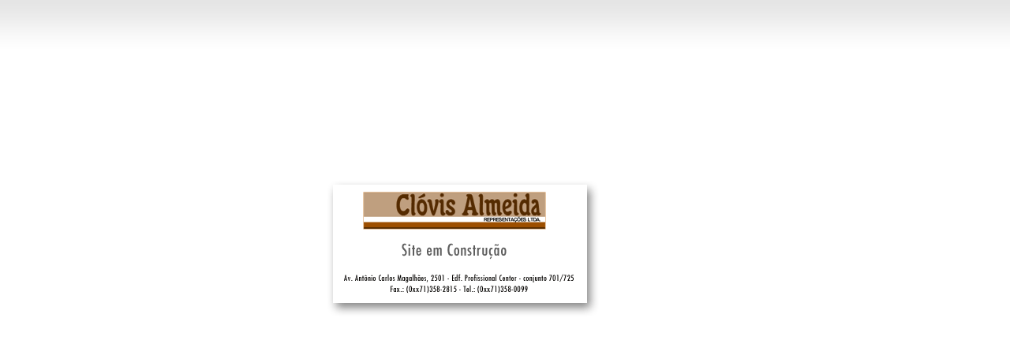

--- FILE ---
content_type: text/html
request_url: https://clovisalmeida.com.br/
body_size: 209
content:
<!DOCTYPE HTML PUBLIC "-//W3C//DTD HTML 4.01 Transitional//EN">
<html>
<head>
<title>&nbsp;&nbsp;Clovis Almeida&nbsp;&nbsp;</title>
<meta http-equiv="Content-Type" content="text/html; charset=iso-8859-1">
<meta name="keywords" content="Clovis Almeida representações ltda sapatos salvador bahia">
<meta name="description" content="Site Clóvis Almeida Representações LTDA">
<link href="clovis.css" rel="stylesheet" type="text/css">
</head>
<body>
<div id="centro" ></div>
</body>
</html>


--- FILE ---
content_type: text/css
request_url: https://clovisalmeida.com.br/clovis.css
body_size: 72
content:
body {
	background-image: url(bgclovis.gif);
	background-repeat: repeat-x;
}
#centro {
	background-image: url(temp.gif);
	background-repeat: no-repeat;
	width: 400px;
	height: 200px;
	color: #FFFFFF;
	position: absolute;
	visibility: visible;
	z-index: auto;
	left: 30%;
	top: 30%;
}
